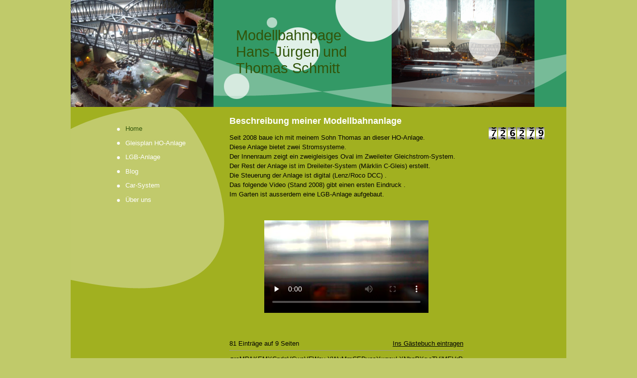

--- FILE ---
content_type: text/html; charset=utf-8
request_url: http://schmitt-dreikorn.de/
body_size: 27013
content:
<!DOCTYPE html><html><head><meta http-equiv="Content-Type" content="text/html; charset=UTF-8"><title>Meine Homepage - Home</title><link href="/Home" rel="canonical"><meta content="Meine Homepage - Home" property="og:title"><meta content="website" property="og:type"><meta content="/Home" property="og:url"><script>
              window.beng = window.beng || {};
              window.beng.env = {
                language: "en",
                country: "US",
                mode: "deploy",
                context: "page",
                pageId: "000001274694",
                skeletonId: "",
                scope: "HTO01FLQXKIN",
                isProtected: false,
                navigationText: "Home",
                instance: "1",
                common_prefix: "https://homepagedesigner.telekom.de",
                design_common: "https://homepagedesigner.telekom.de/beng/designs/",
                design_template: "reseller/1000003/telekom_mv_227",
                path_design: "https://homepagedesigner.telekom.de/beng/designs/data/reseller/1000003/telekom_mv_227/",
                path_res: "https://homepagedesigner.telekom.de/res/",
                path_bengres: "https://homepagedesigner.telekom.de/beng/res/",
                masterDomain: "",
                preferredDomain: "",
                preprocessHostingUri: function(uri) {
                  
                    return uri || "";
                  
                },
                hideEmptyAreas: false
              };
            </script><script xmlns="http://www.w3.org/1999/xhtml" src="https://homepagedesigner.telekom.de/cm4all-beng-proxy/beng-proxy.js">;</script><link xmlns="http://www.w3.org/1999/xhtml" rel="stylesheet" href="https://homepagedesigner.telekom.de/.cm4all/e/static/3rdparty/font-awesome/css/font-awesome.min.css"></link><link rel="stylesheet" type="text/css" href="//homepagedesigner.telekom.de/.cm4all/res/static/libcm4all-js-widget/3.89.7/css/widget-runtime.css"/>

<link rel="stylesheet" type="text/css" href="//homepagedesigner.telekom.de/.cm4all/res/static/beng-editor/5.3.130/css/deploy.css"/>

<link rel="stylesheet" type="text/css" href="//homepagedesigner.telekom.de/.cm4all/res/static/libcm4all-js-widget/3.89.7/css/slideshow-common.css"/>

<script src="//homepagedesigner.telekom.de/.cm4all/res/static/jquery-1.7/jquery.js">;</script><script src="//homepagedesigner.telekom.de/.cm4all/res/static/prototype-1.7.3/prototype.js">;</script><script src="//homepagedesigner.telekom.de/.cm4all/res/static/jslib/1.4.1/js/legacy.js">;</script><script src="//homepagedesigner.telekom.de/.cm4all/res/static/libcm4all-js-widget/3.89.7/js/widget-runtime.js">;</script>

<script src="//homepagedesigner.telekom.de/.cm4all/res/static/libcm4all-js-widget/3.89.7/js/slideshow-common.js">;</script>

<script src="//homepagedesigner.telekom.de/.cm4all/res/static/beng-editor/5.3.130/js/deploy.js">;</script>

<link xmlns="http://www.w3.org/1999/xhtml"  rel="stylesheet" type="text/css" href="https://homepagedesigner.telekom.de/.cm4all/designs/static/reseller/1000003/telekom_mv_227/1561385264.57/css/main.css"></link><!--[if lt IE 7]>
			<link rel="stylesheet" type="text/css" href="https://homepagedesigner.telekom.de/beng/designs/data/reseller/1000003/telekom_mv_227/css/ie6.css"/>
		<![endif]--><link href="/.cm4all/handler.php/vars.css?v=" type="text/css" rel="stylesheet"><style type="text/css">.cm-logo {background-image: url("/.cm4all/sysdb.iproc/keyvisuals/12114dc4e44fcb5cd1503edce99ae98a717a.jpg/scale_0_0/12114dc4e44fcb5cd1503edce99ae98a717a.jpg");background-position: 0px 0px;
background-size: 287px 215px;
background-repeat: no-repeat;
      }</style><script type="text/javascript">window.cmLogoWidgetId = "CMTOI_cm4all_com_widgets_Logo_11799696";
            window.cmLogoGetCommonWidget = function (){
                return new cm4all.Common.Widget({
            base    : "/",
            session : "",
            frame   : "",
            path    : "CMTOI_cm4all_com_widgets_Logo_11799696"
        })
            };
            window.logoConfiguration = {
                "cm-logo-x" : "0",
        "cm-logo-y" : "0",
        "cm-logo-v" : "1.0",
        "cm-logo-w" : "287",
        "cm-logo-h" : "215",
        "cm-logo-di" : "",
        "cm-logo-u" : "public-service://0/",
        "cm-logo-k" : "/.cm4all/sysdb/keyvisuals/12114dc4e44fcb5cd1503edce99ae98a717a.jpg",
        "cm-logo-bc" : "",
        "cm-logo-ln" : "",
        "cm-logo-ln$" : "",
        "cm-logo-hi" : false
        ,
        _logoBaseUrl : "\/.cm4all\/sysdb.iproc\/keyvisuals\/12114dc4e44fcb5cd1503edce99ae98a717a.jpg\/scale_0_0\/",
        _logoPath : "12114dc4e44fcb5cd1503edce99ae98a717a.jpg"
        };
          jQuery(document).ready(function() {
            var logoElement = jQuery(".cm-logo");
            logoElement.attr("role", "img");
            logoElement.attr("tabindex", "0");
            logoElement.attr("aria-label", "logo");
          });
        </script><link rel="icon" href="data:;base64,iVBORw0KGgo="/><style id="cm_table_styles"></style><style id="cm_background_queries"></style></head><body ondrop="return false;" class=" device-desktop cm-deploy"><div class="cm-background" data-cm-qa-bg="image"></div><div class="cm-background-video" data-cm-qa-bg="video"></div><div class="cm-background-effects" data-cm-qa-bg="effect"></div><div xmlns="http://www.w3.org/1999/xhtml" xmlns:c="http://cm4all.com/ng/widget" id="page"><div id="page_inner"><div id="header" class="clearfix"><div class="cm-kv-0 kv"> </div><div id="header_image_mask"></div><div id="logo" class="cm-logo"> </div><h1 style="height:105px;left:332px;top:55px;visibility:visible;width:239px;">Modellbahnpage Hans-Jürgen und Thomas Schmitt<br></h1><a class="cm_headerlink"></a></div><div id="content_wrapper" class="clearfix"><div id="content_left_wrapper"><div id="content_left"><div id="content_left_inner"><div id="cm_navigation"><ul xmlns="" id="cm_mainnavigation"><li id="cm_navigation_pid_1274694" class="cm_current"><a title="Home" href="/Home" class="cm_anchor">Home</a></li><li id="cm_navigation_pid_1275116"><a title="Gleisplan HO-Anlage" href="/Gleisplan-HO-Anlage" class="cm_anchor">Gleisplan HO-Anlage</a></li><li id="cm_navigation_pid_1275122"><a title="LGB-Anlage" href="/LGB-Anlage" class="cm_anchor">LGB-Anlage</a></li><li id="cm_navigation_pid_1276383"><a title="Blog" href="/Blog" class="cm_anchor">Blog</a></li><li id="cm_navigation_pid_1276387"><a title="Car-System" href="/Car-System" class="cm_anchor">Car-System</a></li><li id="cm_navigation_pid_1276388"><a title="Über uns" href="/Ueber-uns" class="cm_anchor">Über uns</a></li></ul></div></div></div><div id="content_left_2"><div id="widgetbar_page_left_2" data-cm-hintable="yes"><p xmlns=""> </p></div><div id="widgetbar_site_left_2" data-cm-hintable="yes"><p xmlns=""> </p></div></div></div><div id="content_main_wrapper"><div id="content_main" data-cm-hintable="yes"><h1 xmlns="">Beschreibung meiner Modellbahnanlage</h1><p xmlns="">Seit 2008 baue ich mit meinem Sohn Thomas an dieser HO-Anlage.</p><p xmlns="">Diese Anlage bietet zwei Stromsysteme.  </p><p xmlns="">Der Innenraum zeigt ein zweigleisiges Oval im Zweileiter Gleichstrom-System. Der Rest der Anlage ist im Dreileiter-System (Märklin C-Gleis) erstellt.</p><p xmlns="">Die Steuerung der Anlage ist digital (Lenz/Roco DCC) . </p><p xmlns="">Das folgende Video (Stand 2008) gibt einen ersten Eindruck .</p><p xmlns="">Im Garten ist ausserdem eine LGB-Anlage aufgebaut.                                                                      </p><p xmlns=""> </p><div xmlns="" class="clearFloating" style="clear:both;height: 0px; width: auto;"></div><div xmlns="" id="widgetcontainer_CMTOI_de_dtag_hosting_hpcreator_widget_Video_11801331" class="
				    cm_widget_block
					cm_widget cm4all_com_widgets_Video cm_widget_block_center" style="width:330px; max-width:100%; "><div class="cm_widget_anchor"><a name="CMTOI_de_dtag_hosting_hpcreator_widget_Video_11801331" id="widgetanchor_CMTOI_de_dtag_hosting_hpcreator_widget_Video_11801331"><!--cm4all.com.widgets.Video--></a></div><div style="text-align:center;"><div class="videoWidgetContainer"><div style="width:100%;height:100%;"><video poster="/.cm4all/uproc.php/0/Video%20Home/.MPG_1434_MP4.mp4/poster?_=19c172ec173" onerror="uroGlobal().util.error(this, '', 'uro-widget')" style="width:100%;height:auto;" controls="true" preload="none"><source src="/.cm4all/uproc.php/0/Video%20Home/.MPG_1434_MP4.mp4/video.mp4?_=19c172ec173" type="video/mp4"><img src="/.cm4all/uproc.php/0/Video%20Home/.MPG_1434_MP4.mp4/poster?_=19c172ec173" style="width:100%;height:auto;" controls="true" preload="none"></video></div><div style="max-width:100%;" class="cm-image-caption"></div></div></div></div><p xmlns=""> </p><div xmlns="" class="clearFloating" style="clear:both;height: 0px; width: auto;"></div><div xmlns="" id="widgetcontainer_CMTOI_cm4all_com_widgets_GuestbookToi_11801391" class="
				    cm_widget_block
					cm_widget cm4all_com_widgets_GuestbookToi cm_widget_block_center" style="width:100%; max-width:100%; "><div class="cm_widget_anchor"><a name="CMTOI_cm4all_com_widgets_GuestbookToi_11801391" id="widgetanchor_CMTOI_cm4all_com_widgets_GuestbookToi_11801391"><!--cm4all.com.widgets.GuestbookToi--></a></div><script  type="text/javascript">
			Common.loadCss("https://homepagedesigner.telekom.de/.cm4all/widgetres.php/cm4all.com.widgets.GuestbookToi//css/commonwidgets.css");
			window.guestbook_widget_show = 
	/* <!-- */
		new cm4all.Common.Widget({
			base    : "/",
			session : "",
			frame   : "",
			path    : "CMTOI_cm4all_com_widgets_GuestbookToi_11801391"
		})
	/* --> */
;
			window.guestbook_token = "3omUIirtIpvnO5y+99wD3Y7o1nctUM6L4KmRhWKCjvyqvnVGvZQxu5qGHuQwsobzW1NzW48C1N9rriPRbmwuhgn88mWp27nB0wpwRLWPgOGFdhdBcogNoI5N2jjgL31SKZnE9kxWAnKvp3WHwGK/tawn8e/fQWf5SV2QyzBNIi3YDsZ2OSIfvHbSSo8kC/kK";
				
			function gb_addEntry()  {
				var error = false;
				var form = $("guestbookAddEntry");
				var name = $F( form[ "name" ] );
				if ( name == "" ) {
					document.getElementById ("gb_name_td_left").setAttribute ("style", "border-left: 2px solid #FF0000; border-top: 2px solid #FF0000; border-bottom: 2px solid #FF0000;");
					document.getElementById ("gb_name_td_right").setAttribute ("style", "border-right: 2px solid #FF0000; border-top: 2px solid #FF0000; border-bottom: 2px solid #FF0000;");
					$("gb_name_text").addClassName("w_error");
					error = true;
				} else {
					document.getElementById ("gb_name_td_left").setAttribute ("style", "");
					document.getElementById ("gb_name_td_right").setAttribute ("style", "");
					$("gb_name_text").removeClassName("w_error");
				}
				
				var theMessage =  $F( form[ "text" ] );
				if ( theMessage == "" ) {
					document.getElementById ("gb_comment_td_left").setAttribute ("style", "border-left: 2px solid #FF0000; border-top: 2px solid #FF0000; border-bottom: 2px solid #FF0000;");
					document.getElementById ("gb_comment_td_right").setAttribute ("style", "border-right: 2px solid #FF0000; border-top: 2px solid #FF0000; border-bottom: 2px solid #FF0000;");
					$("gb_comment_text").addClassName("w_error");
					error = true;
				} else {
					document.getElementById ("gb_comment_td_left").setAttribute ("style", "");
					document.getElementById ("gb_comment_td_right").setAttribute ("style", "");
					$("gb_comment_text").removeClassName("w_error");
				}
				
				var ip = "t";
				if (form["ip"])
				{
					ip = $F (form ["ip"]);
					if (!ip || ip != "t")
					{
						document.getElementById ("gb_allowip_td").setAttribute ("style", "border-left: 2px solid #FF0000; border-right: 2px solid #FF0000; border-top: 2px solid #FF0000; border-bottom: 2px solid #FF0000;");
						$("ip").addClassName("w_error");
						error = true;
					}
					else
					{
						document.getElementById ("gb_allowip_td").setAttribute ("style", "");
						$("ip").removeClassName("w_error");
					}
				}

				var errorDiv = $("gb_errorMsg");
				if ( error ) {
					errorDiv.addClassName("w_error");
					errorDiv.innerHTML="Sie haben nicht alle Pflichtfelder ausgefüllt. Bitte überprüfen Sie Ihre Eingaben.";
					errorDiv.style.display = "block";
					return;
				} else {
					errorDiv.removeClassName("w_error");
					errorDiv.innerHTML="";
					errorDiv.style.display = "none";
				}
				
				window.guestbook_widget_show.doRequest(
					"", {
						method:		"post",
						parameters: { 
							subaction  : "addEntry",
							token      : window.guestbook_token,
							name       : name,
							firstname  : $F( form[ "firstname" ] ),
							text       : theMessage,
							email      : $F( form[ "email" ] ),
							homepage   : $F( form[ "homepage" ] ),
							newsletter : "f"
						},
						onSuccess:	gb_onEntryAdded.bind()
				}, {});
			}
			
			function gb_onEntryAdded( res ) {
				if ( res.responseText.startsWith("ERROR") ) {
					alert("Fehler beim Eintrag ins Gästebuch: \n" + res.responseText );
				} else if ( res.responseText.startsWith("WAIT") ) {
					gb_toggleAddEntry();
					
					// Get new token from repsonse
					var token = res.responseText.substring (res.responseText.indexOf(":") + 1, res.responseText.length) || "";
					window.guestbook_token = token;
					
					// Empty fields
					var form = $("guestbookAddEntry");
					form["firstname"].value = "";
					form["name"].value = "";
					form["email"].value = "";
					form["homepage"].value = "";
					form["text"].value = "";
					form["ip"].checked = false;
					gb_toggleUnlockMessage (true);
				}
				else
					location.href = location.href;  /* reload window */
			}
			
			function gb_toggleAddEntry() {
				var div = $("gb_addEntryDiv");
				var addEntryButton = $("gb_addEntryButton");
				if ( div.style.visibility == "visible" ) {
					addEntryButton.style.visibility = "visible";
					div.style.visibility = "hidden";
					div.style.height = "1px";
				} else {
					addEntryButton.style.visibility = "hidden";
					div.style.visibility = "visible";
					div.style.height = "";
					gb_toggleUnlockMessage (false);
				}
			}

			function gb_toggleUnlockMessage (show) {
				var div = $("unlockMessageDiv");
				if (show)
				{
					div.style.visibility = "visible";
					div.style.height = "";
				}
				else
				{
					div.style.visibility = "hidden";
					div.style.height = "1px";
				}
			}
			
			function gb_unlockEntry (id) {
				window.guestbook_widget_show.doRequest (
					"", {
						method:     "post",
						parameters: {subaction: "unlockEntry", id: id},
						onSuccess:	gb_onEntryUnlocked.bind()
					}, {});
			}
			
			function gb_onEntryUnlocked () {
				location.href = location.href;  /* reload window */
			}
			
			function gb_deleteEntry (id) {
				if (confirm ("Soll der Eintrag wirklich gelöscht werden?"))
					window.guestbook_widget_show.doRequest (
						"", {
							method:     "post",
							parameters: {subaction: "deleteEntry", id: id},
							onSuccess:	gb_onEntryDeleted.bind()
						}, {});
			}

			function gb_onEntryDeleted () {
				location.href = location.href;  /* reload window */
			}
		</script><div  style="text-align:left;"><div style="padding-top:5px; padding-bottom:5px;"><div id="unlockMessageDiv" style="visibility:hidden;height:1px;overflow:hidden;"><h2 class="cm-h1">Ihr Gästebucheintrag wurde versendet und wird umgehend nach Freigabe durch den Homepage-Betreiber veröffentlicht.
				 
				<a href="javascript:void();" onclick="gb_toggleUnlockMessage (false); return false;">OK</a></h2></div></div><div style="padding-top:5px; padding-bottom:5px;"><div><div id="gb_addEntryDiv" style="visibility:hidden;height:1px;overflow:hidden;"><h2>Neuer Eintrag</h2><div style="padding-bottom: 10px;">Hier können Sie sich in unser Gästebuch eintragen.</div><form id="guestbookAddEntry" action="/;focus=CMTOI_cm4all_com_widgets_GuestbookToi_11801391&amp;path="><input name="subaction" type="hidden" value="addEntry" /><input name="referrer" type="hidden" value="" /><input name="redirect" type="hidden" value="" /><input name="accountId" type="hidden" value="" /><input name="instanceId" type="hidden" value="" /><input name="ctimestamp" type="hidden" value="" /><input name="LC" type="hidden" value="" /><div id="gb_errorMsg" style="display: none; border: 2px solid #FF0000;"></div><table class="w_gb_form_table" cellspacing="0"><colgroup><col width="120px" /><col width="*" /></colgroup><tr><td>Vorname:</td><td><input class="w_gb_form_input" name="firstname" type="text" value="" maxlength="30" style="width: 100%;" /></td></tr><tr><td id="gb_name_td_left"><div id="gb_name_text">Nachname: *</div></td><td id="gb_name_td_right"><input class="w_gb_form_input" name="name" type="text" value="" maxlength="30" style="width: 100%;" /></td></tr><tr><td><div id="gb_email_text">E-Mail:</div></td><td><input class="w_gb_form_input" name="email" type="text" value="" maxlength="256" style="width: 100%;" /></td></tr><tr><td>Homepage:</td><td><input class="w_gb_form_input" name="homepage" type="text" value="http://" maxlength="50" style="width: 100%;" /></td></tr><tr><td id="gb_comment_td_left"><div id="gb_comment_text">Ihr Eintrag: *</div></td><td id="gb_comment_td_right"><div><textarea class="w_gb_form_input" cols="29" rows="7" id="text" name="text" maxlength="2048" style="width: 100%;"></textarea><div style="text-align:right;font-size:smaller;"></div></div></td></tr><tr><td colspan="2" id="gb_allowip_td"><input id="ip" type="checkbox" name="ip" value="t" /><label for="ip">Ich gestatte das Speichern meiner IP-Adresse *</label></td></tr><tr><td colspan="2"><div style="margin-top:8px;text-align:right;">* Pflichtfelder</div></td></tr><tr><td colspan="2"><div style="margin-top:16px;text-align:center;"><button type="button" onclick="gb_addEntry();return false;">Eintrag senden</button>
									 
									<button type="button" onclick="gb_toggleAddEntry();return false;">Abbrechen</button></div></td></tr></table></form></div></div></div><div id="gblist"><div style="text-align:left; "><div style="float:left">81 Einträge auf 9 Seiten</div><div style="float:right"><a href="javascript:void(0);" id="gb_addEntryButton" onclick="gb_toggleAddEntry()" style="">Ins Gästebuch eintragen</a></div></div><div style="clear:both"></div><hr size="1" /><table width="100%" style="text-align:left; "><colgroup><col width="120px" /><col width="*" /></colgroup><tr><td style="vertical-align:top; "><div>zreMPAKEMXCpdqVCwcVFWay YWuMmCEDxnsYwgexLXNbnPXg</div><br /><div>30.12.2025</div><div>14:13</div></td><td style="vertical-align:top; "><div><span>oTVjMEVrPiJwYorP<br/></span></div></td></tr></table><hr size="1" /><table width="100%" style="text-align:left; "><colgroup><col width="120px" /><col width="*" /></colgroup><tr><td style="vertical-align:top; "><div>XmzlAnFAaIFBvltxxGcq GNbNBDZgBMBduyAdSnzcyG</div><br /><div>04.12.2025</div><div>02:52</div></td><td style="vertical-align:top; "><div><span>ZpjNsevnMaOGAQFMD<br/></span></div></td></tr></table><hr size="1" /><table width="100%" style="text-align:left; "><colgroup><col width="120px" /><col width="*" /></colgroup><tr><td style="vertical-align:top; "><div>DZRvIWwk aXUXYckqchtAzTz</div><br /><div>16.10.2025</div><div>17:48</div></td><td style="vertical-align:top; "><div><span>zNAnTUXDRrMxyaN<br/></span></div></td></tr></table><hr size="1" /><table width="100%" style="text-align:left; "><colgroup><col width="120px" /><col width="*" /></colgroup><tr><td style="vertical-align:top; "><div>Colin Kellie Schneider</div><br /><div>18.08.2023</div><div>04:17</div></td><td style="vertical-align:top; "><div><span>implementation<br/></span></div></td></tr></table><hr size="1" /><table width="100%" style="text-align:left; "><colgroup><col width="120px" /><col width="*" /></colgroup><tr><td style="vertical-align:top; "><div>Kobe Charlie Daniel II</div><br /><div>14.05.2023</div><div>00:24</div></td><td style="vertical-align:top; "><div><span>Borders<br/></span></div></td></tr></table><hr size="1" /><table width="100%" style="text-align:left; "><colgroup><col width="120px" /><col width="*" /></colgroup><tr><td style="vertical-align:top; "><div>Isabel Devyn Kertzmann IV</div><br /><div>27.02.2022</div><div>14:29</div></td><td style="vertical-align:top; "><div><span>Small Soft Towels<br/></span></div></td></tr></table><hr size="1" /><table width="100%" style="text-align:left; "><colgroup><col width="120px" /><col width="*" /></colgroup><tr><td style="vertical-align:top; "><div>Maxime Dr. Darrin Turcotte</div><br /><div>26.02.2022</div><div>03:42</div></td><td style="vertical-align:top; "><div><span>hard<br/></span></div></td></tr></table><hr size="1" /><table width="100%" style="text-align:left; "><colgroup><col width="120px" /><col width="*" /></colgroup><tr><td style="vertical-align:top; "><div>Monty Janice Kilback</div><br /><div>17.02.2022</div><div>05:51</div></td><td style="vertical-align:top; "><div><span>Cambridgeshire<br/></span></div></td></tr></table><hr size="1" /><table width="100%" style="text-align:left; "><colgroup><col width="120px" /><col width="*" /></colgroup><tr><td style="vertical-align:top; "><div>Alessandra Jim Zboncak</div><br /><div>14.02.2022</div><div>17:40</div></td><td style="vertical-align:top; "><div><span>Wooden<br/></span></div></td></tr></table><hr size="1" /><table width="100%" style="text-align:left; "><colgroup><col width="120px" /><col width="*" /></colgroup><tr><td style="vertical-align:top; "><div>Corene Darlene White</div><br /><div>14.02.2022</div><div>05:39</div></td><td style="vertical-align:top; "><div><span>Manager<br/></span></div></td></tr></table><hr size="1" /><div style="text-align:left; "><table width="100%"><colgroup><col width="33%" /><col width="33%" /><col width="*" /></colgroup><tr><td style=""></td><td align="center" nowrap="nowrap" style="">Seite 1 von 9</td><td align="right" style=""><div style="float:right"><a   href="/;focus=CMTOI_cm4all_com_widgets_GuestbookToi_11801391&amp;path=?subaction=getList&amp;page_no=1&amp;entries_per_page=10&amp;style=toi" style="">Vor</a></div></td></tr></table></div><div style="clear:both"></div></div></div></div><p xmlns=""> </p><div xmlns="" id="cm_bottom_clearer" style="clear: both;" contenteditable="false"></div></div></div><div id="content_right_wrapper"><div id="content_right"><div id="widgetbar_page_right_1" data-cm-hintable="yes"><div xmlns="" id="widgetcontainer_CMTOI_cm4all_com_widgets_CounterToi_11801386" class="
				    cm_widget_block
					cm_widget cm4all_com_widgets_Counter cm_widget_block_center" style="width:100%; max-width:100%; "><div class="cm_widget_anchor"><a name="CMTOI_cm4all_com_widgets_CounterToi_11801386" id="widgetanchor_CMTOI_cm4all_com_widgets_CounterToi_11801386"><!--cm4all.com.widgets.Counter--></a></div><script src="https://homepagedesigner.telekom.de/.cm4all/widgetres.php/cm4all.com.widgets.Counter/js/counter_show.js"></script>
					
						<div id="CMTOI_cm4all_com_widgets_CounterToi_11801386" style="text-align:center;">&nbsp;</div>
					
				<script type="text/javascript">
					(function() {
						var commonWidget = new cm4all.Common.Widget({
							base    : "/",
							session : "",
							frame   : "",
							path    : "CMTOI_cm4all_com_widgets_CounterToi_11801386",
						});
						var wiid = "CMTOI_cm4all_com_widgets_CounterToi_11801386";
						var data = {
							wiid: wiid,
							useCounterPhp: false,
							increase: false,
							width: 180,
							template: "14",
							baseUri: "https://homepagedesigner.telekom.de/imageprocessor/counter.cls/",
							image: "",
							value: 726279,
							offset: 0,
							digits: 4,
						};
						var counterWidget = new CounterWidget(data, commonWidget);
						counterWidget.init();
					})();
					</script>
</div><p xmlns=""> </p><p xmlns=""> </p></div><div id="widgetbar_site_right_1" data-cm-hintable="yes"><p xmlns=""> </p><p xmlns=""> </p><p xmlns=""> </p><p xmlns=""> </p></div></div></div><div class="clearer"> </div></div><div id="footer" data-cm-hintable="yes"> </div></div></div><script type="application/x-cm4all-cookie-consent" data-code=""></script><div style="display: none;" id="keyvisualWidgetVideosContainer"></div><style type="text/css">.cm-kv-0 {
background-color: transparent;
background-image: url("/.cm4all/sysdb.iproc/keyvisuals/30135de9e3175675ad5fb9d54050e1c7f2fd.jpg/scale_0_0/30135de9e3175675ad5fb9d54050e1c7f2fd.jpg");
background-position: 0px 0px;
background-size: 287px 215px;
background-repeat: no-repeat;
}
</style><style type="text/css">
			#keyvisual {
				overflow: hidden;
			}
			.kv-video-wrapper {
				width: 100%;
				height: 100%;
				position: relative;
			}
			</style><script type="text/javascript">
				jQuery(document).ready(function() {
					function moveTempVideos(slideshow, isEditorMode) {
						var videosContainer = document.getElementById('keyvisualWidgetVideosContainer');
						if (videosContainer) {
							while (videosContainer.firstChild) {
								var div = videosContainer.firstChild;
								var divPosition = div.className.substring('cm-kv-0-tempvideo-'.length);
								if (isEditorMode && parseInt(divPosition) > 1) {
									break;
								}
								videosContainer.removeChild(div);
								if (div.nodeType == Node.ELEMENT_NODE) {
									var pos = '';
									if (slideshow) {
										pos = '-' + divPosition;
									}
									var kv = document.querySelector('.cm-kv-0' + pos);
									if (kv) {
										if (!slideshow) {
											var wrapperDiv = document.createElement("div"); 
											wrapperDiv.setAttribute("class", "kv-video-wrapper");
											kv.insertBefore(wrapperDiv, kv.firstChild);
											kv = wrapperDiv;
										}
										while (div.firstChild) {
											kv.appendChild(div.firstChild);
										}
										if (!slideshow) {
											break;
										}
									}
								}
							}
						}
					}

					function kvClickAction(mode, href) {
						if (mode == 'internal') {
							if (!window.top.syntony || !/_home$/.test(window.top.syntony.bifmState)) {
								window.location.href = href;
							}
						} else if (mode == 'external') {
							var a = document.createElement('a');
							a.href = href;
							a.target = '_blank';
							a.rel = 'noreferrer noopener';
							a.click();
						}
					}

					var keyvisualElement = jQuery("[cm_type=keyvisual]");
					if(keyvisualElement.length == 0){
						keyvisualElement = jQuery("#keyvisual");
					}
					if(keyvisualElement.length == 0){
						keyvisualElement = jQuery("[class~=cm-kv-0]");
					}
				
						keyvisualElement.attr("role", "img");
						keyvisualElement.attr("tabindex", "0");
						keyvisualElement.attr("aria-label", "hauptgrafik");
					
					moveTempVideos(false, false);
					var video = document.querySelector('#keyvisual video');
					if (video) {
						video.play();
					}
				
			});
		</script></body></html>


--- FILE ---
content_type: text/css
request_url: http://schmitt-dreikorn.de/.cm4all/handler.php/vars.css?v=
body_size: 17521
content:
.cm-offline-content {
    color: #000000;
    background-color: #a1b020;
}

body {
	background-color: #c0ca6a;
}

/*         ______
__________/ Page \__________________________________________________________________
--------------------------------------------------------------------------------------- */

/* breite, außenabstände und positionierung
*/
#page {
	font-family		: Arial, Helvetica, sans-serif;
	font-size		: small;
	font-weight		: normal;
	font-style		: normal;
	color			: #000000;
}

#page h1, #page h2, #page h3 { 
	color			: #ffffff;
}

#page h1 {
	font-family		: Tahoma, Geneva, sans-serif;
	font-size		: large;
	font-weight		: bold;
	font-style		: normal;
}

#page h2 {
	font-family		: Tahoma, Geneva, sans-serif;
	font-size		: medium;
	font-weight		: bold;
	font-style		: normal;
}

#page h3 {
	font-family		: Arial, Helvetica, sans-serif;
	font-size		: small;
	font-weight		: bold;
	font-style		: normal;
}

#page h4, #page h5, #page h6 { 
	font-family		: Arial, Helvetica, sans-serif;
}

#page a {
	color			: #000000;
}

#page a:hover {
	color			: #000000;
}

#content_right a {
	color			: #000000;
}

#content_right a:hover {
	color			: #000000;
}


#page_inner {
}

/*         ______
__________/ main \__________________________________________________________________
--------------------------------------------------------------------------------------- */

/* breite und außenabstände
*/

/* innenabstände und textflussrichtung*/
#content_wrapper {
	background-color	: #a1b020;
	border				: none;	
	color				: #000000;
}

#content_left {
	color				: #ffffff;
}

#content_left_2 {
	color				: #ffffff;
}

#content_main_wrapper {
	background-color	: #a1b020;
	color				: #000000;
}

#content_main {
}

#content_right_wrapper {
	background-color	: none;	
	color				: #000000;
	border				: none;	
}


/*         ________
__________/ header \__________________________________________________________________
--------------------------------------------------------------------------------------- */

#header {
	background-color	: #339966;
	font-size			: x-large;
	border				: none;	
	color				: ;
}

#header h1 {
	font-family			: Tahoma, Geneva, sans-serif;
	font-weight			: normal;
	font-style			: normal;
	color				: #31550a;
}

#header h2 {
	font-family			: Tahoma, Geneva, sans-serif;
	color				: #31550a;
}

#header #logo {
}


/*         __________
__________/ sidebars \__________________________________________________________________
--------------------------------------------------------------------------------------- */
#widgetbar_page_1,
#widgetbar_site_1 {
}


/*         ____________
__________/ navigation \__________________________________________________________________
--------------------------------------------------------------------------------------- */
#cm_navigation {
	border				: none;	
	font-family			: Arial, Helvetica, sans-serif;
	font-style			: normal;
	font-size			: small;
	font-weight			: normal;
}

#cm_navigation ul,
#cm_navigation ul li {
}

/* NAV NORMAL */
#cm_navigation ul li a {
	border				: none;	
	color				: #ffffff;
	background-color	: none;	
	font-weight			: normal;
}

/* NAV MOUSE */
#cm_navigation ul li a:hover {
	border				: none;	
	color				: #31550a;
	background-color	: none;	
}

/* NAV HIGH */
#cm_navigation ul li.cm_current {
	color				: #31550a;
	background-color	: none;	
}
#cm_navigation ul li.cm_current a {
	border				: none;	
	color				: #31550a;
	background-color	: none};	
}
#cm_navigation ul li.cm_current a:hover {
	color				: #31550a;
	background-color	: none;	
}

/*         _______________
__________/ Subnavigation \__________________________________________________________________
--------------------------------------------------------------------------------------- */
/* SUB NAV BG */
#cm_navigation ul ul {
	background-color	: none;	
	border				: none;	
}

/* SUB NAV BG */
#cm_navigation ul li.cm_current ul {
	background-color	: none;	
}

/* SUBNAV NORMAL */
#cm_navigation ul li.cm_current ul li a {
	color				: #ffffff;
	background-color	: none;	
	background			: none;
}

/* SUBNAV MOUSE */
#cm_navigation ul li.cm_current ul li a:hover {
	color				: #31550a;
	background-color	: none;	
	background			: none;
}

/* SUBNAV HIGH */
#cm_navigation ul li.cm_current ul li.cm_current {
	background			: none;
}
#cm_navigation ul li.cm_current ul li.cm_current a {
	color				: #31550a;
	background-color	: none;	
	background			: none;
}

/* SUBNAV HIGH MOUSE */
#cm_navigation ul li.cm_current ul li.cm_current a:hover {
	background			: none;
}


/*         _________
__________/ content \__________________________________________________________________
--------------------------------------------------------------------------------------- */

#cm_content {
	background-color	: #a1b020;
}

/*         ________
__________/ footer \__________________________________________________________________
--------------------------------------------------------------------------------------- */

#footer {
	border				: none;	
	background-color	: #a1b020;
	color				: #000000;
}

#footer a {
	color				: #000000;
}

#footer a:hover {
	color				: #000000;
}

/*cm4all-vars-extension-force-color-begin*/
.cm4all-header-title-color.cm4all-force-color {
    color: #31550a !important;
}
.cm4all-header-title-color.cm4all-force-background-color {
    background-color: #31550a !important;
}
.cm4all-header-title-color.cm4all-force-border-color {
    border-color: #31550a !important;
} 
.cm4all-header-subtitle-color.cm4all-force-color {
    color: #31550a !important;
}
.cm4all-header-subtitle-color.cm4all-force-background-color {
    background-color: #31550a !important;
}
.cm4all-header-subtitle-color.cm4all-force-border-color {
    border-color: #31550a !important;
} 
.cm4all-header-background-color.cm4all-force-color {
    color: #339966 !important;
}
.cm4all-header-background-color.cm4all-force-background-color {
    background-color: #339966 !important;
}
.cm4all-header-background-color.cm4all-force-border-color {
    border-color: #339966 !important;
} 
.cm4all-header-alt-background-color.cm4all-force-color {
    color: #a1b020 !important;
}
.cm4all-header-alt-background-color.cm4all-force-background-color {
    background-color: #a1b020 !important;
}
.cm4all-header-alt-background-color.cm4all-force-border-color {
    border-color: #a1b020 !important;
} 
.cm4all-header-border-color.cm4all-force-color {
    color: #1A525F !important;
}
.cm4all-header-border-color.cm4all-force-background-color {
    background-color: #1A525F !important;
}
.cm4all-header-border-color.cm4all-force-border-color {
    border-color: #1A525F !important;
} 
.cm4all-header-alt-border-color.cm4all-force-color {
    color: #000000 !important;
}
.cm4all-header-alt-border-color.cm4all-force-background-color {
    background-color: #000000 !important;
}
.cm4all-header-alt-border-color.cm4all-force-border-color {
    border-color: #000000 !important;
} 
.cm4all-content-color.cm4all-force-color {
    color: #000000 !important;
}
.cm4all-content-color.cm4all-force-background-color {
    background-color: #000000 !important;
}
.cm4all-content-color.cm4all-force-border-color {
    border-color: #000000 !important;
} 
.cm4all-content-headline-color.cm4all-force-color {
    color: #ffffff !important;
}
.cm4all-content-headline-color.cm4all-force-background-color {
    background-color: #ffffff !important;
}
.cm4all-content-headline-color.cm4all-force-border-color {
    border-color: #ffffff !important;
} 
.cm4all-content-background-color.cm4all-force-color {
    color: #a1b020 !important;
}
.cm4all-content-background-color.cm4all-force-background-color {
    background-color: #a1b020 !important;
}
.cm4all-content-background-color.cm4all-force-border-color {
    border-color: #a1b020 !important;
} 
.cm4all-content-alt-background-color.cm4all-force-color {
    color: #a1b020 !important;
}
.cm4all-content-alt-background-color.cm4all-force-background-color {
    background-color: #a1b020 !important;
}
.cm4all-content-alt-background-color.cm4all-force-border-color {
    border-color: #a1b020 !important;
} 
.cm4all-content-border-color.cm4all-force-color {
    color: #1A525F !important;
}
.cm4all-content-border-color.cm4all-force-background-color {
    background-color: #1A525F !important;
}
.cm4all-content-border-color.cm4all-force-border-color {
    border-color: #1A525F !important;
} 
.cm4all-content-alt-border-color.cm4all-force-color {
    color: #000000 !important;
}
.cm4all-content-alt-border-color.cm4all-force-background-color {
    background-color: #000000 !important;
}
.cm4all-content-alt-border-color.cm4all-force-border-color {
    border-color: #000000 !important;
} 
.cm4all-content-link-color.cm4all-force-color {
    color: #000000 !important;
}
.cm4all-content-link-color.cm4all-force-background-color {
    background-color: #000000 !important;
}
.cm4all-content-link-color.cm4all-force-border-color {
    border-color: #000000 !important;
} 
.cm4all-content-link-hover-color.cm4all-force-color {
    color: #ffffff !important;
}
.cm4all-content-link-hover-color.cm4all-force-background-color {
    background-color: #ffffff !important;
}
.cm4all-content-link-hover-color.cm4all-force-border-color {
    border-color: #000000  !important;
} 
.cm4all-sidebar-color.cm4all-force-color {
    color: #000000 !important;
}
.cm4all-sidebar-color.cm4all-force-background-color {
    background-color: #000000 !important;
}
.cm4all-sidebar-color.cm4all-force-border-color {
    border-color: #000000 !important;
} 
.cm4all-sidebar-headline-color.cm4all-force-color {
    color: #ffffff !important;
}
.cm4all-sidebar-headline-color.cm4all-force-background-color {
    background-color: #ffffff !important;
}
.cm4all-sidebar-headline-color.cm4all-force-border-color {
    border-color: #ffffff !important;
} 
.cm4all-sidebar-background-color.cm4all-force-color {
    color: #a1b020 !important;
}
.cm4all-sidebar-background-color.cm4all-force-background-color {
    background-color: #a1b020 !important;
}
.cm4all-sidebar-background-color.cm4all-force-border-color {
    border-color: #a1b020 !important;
} 
.cm4all-sidebar-alt-background-color.cm4all-force-color {
    color: #a1b020 !important;
}
.cm4all-sidebar-alt-background-color.cm4all-force-background-color {
    background-color: #a1b020 !important;
}
.cm4all-sidebar-alt-background-color.cm4all-force-border-color {
    border-color: #a1b020 !important;
} 
.cm4all-sidebar-border-color.cm4all-force-color {
    color: #1e1d1e !important;
}
.cm4all-sidebar-border-color.cm4all-force-background-color {
    background-color: #1e1d1e !important;
}
.cm4all-sidebar-border-color.cm4all-force-border-color {
    border-color: #1e1d1e !important;
} 
.cm4all-sidebar-alt-border-color.cm4all-force-color {
    color: #000000 !important;
}
.cm4all-sidebar-alt-border-color.cm4all-force-background-color {
    background-color: #000000 !important;
}
.cm4all-sidebar-alt-border-color.cm4all-force-border-color {
    border-color: #000000 !important;
} 
.cm4all-sidebar-link-color.cm4all-force-color {
    color: #000000 !important;
}
.cm4all-sidebar-link-color.cm4all-force-background-color {
    background-color: #000000 !important;
}
.cm4all-sidebar-link-color.cm4all-force-border-color {
    border-color: #000000 !important;
} 
.cm4all-sidebar-link-hover-color.cm4all-force-color {
    color: #ffffff !important;
}
.cm4all-sidebar-link-hover-color.cm4all-force-background-color {
    background-color: #ffffff !important;
}
.cm4all-sidebar-link-hover-color.cm4all-force-border-color {
    border-color: #000000  !important;
} 
.cm4all-navigation-color.cm4all-force-color {
    color: #ffffff !important;
}
.cm4all-navigation-color.cm4all-force-background-color {
    background-color: #ffffff !important;
}
.cm4all-navigation-color.cm4all-force-border-color {
    border-color: #ffffff !important;
} 
.cm4all-navigation-alt-color.cm4all-force-color {
    color: #31550a !important;
}
.cm4all-navigation-alt-color.cm4all-force-background-color {
    background-color: #31550a !important;
}
.cm4all-navigation-alt-color.cm4all-force-border-color {
    border-color: #31550a !important;
} 
.cm4all-navigation-background-color.cm4all-force-color {
    color: #a1b020 !important;
}
.cm4all-navigation-background-color.cm4all-force-background-color {
    background-color: #a1b020 !important;
}
.cm4all-navigation-background-color.cm4all-force-border-color {
    border-color: #a1b020 !important;
} 
.cm4all-navigation-alt-background-color.cm4all-force-color {
    color: #a1b020 !important;
}
.cm4all-navigation-alt-background-color.cm4all-force-background-color {
    background-color: #a1b020 !important;
}
.cm4all-navigation-alt-background-color.cm4all-force-border-color {
    border-color: #a1b020 !important;
} 
.cm4all-navigation-border-color.cm4all-force-color {
    color: #000000 !important;
}
.cm4all-navigation-border-color.cm4all-force-background-color {
    background-color: #000000 !important;
}
.cm4all-navigation-border-color.cm4all-force-border-color {
    border-color: #000000 !important;
} 
.cm4all-navigation-alt-border-color.cm4all-force-color {
    color: #000000 !important;
}
.cm4all-navigation-alt-border-color.cm4all-force-background-color {
    background-color: #000000 !important;
}
.cm4all-navigation-alt-border-color.cm4all-force-border-color {
    border-color: #000000 !important;
} 
.cm4all-subnavigation-color.cm4all-force-color {
    color: #ffffff !important;
}
.cm4all-subnavigation-color.cm4all-force-background-color {
    background-color: #ffffff !important;
}
.cm4all-subnavigation-color.cm4all-force-border-color {
    border-color: #ffffff !important;
} 
.cm4all-subnavigation-alt-color.cm4all-force-color {
    color: #31550a !important;
}
.cm4all-subnavigation-alt-color.cm4all-force-background-color {
    background-color: #31550a !important;
}
.cm4all-subnavigation-alt-color.cm4all-force-border-color {
    border-color: #31550a !important;
} 
.cm4all-subnavigation-background-color.cm4all-force-color {
    color: #a1b020 !important;
}
.cm4all-subnavigation-background-color.cm4all-force-background-color {
    background-color: #a1b020 !important;
}
.cm4all-subnavigation-background-color.cm4all-force-border-color {
    border-color: #a1b020 !important;
} 
.cm4all-subnavigation-alt-background-color.cm4all-force-color {
    color: #a1b020 !important;
}
.cm4all-subnavigation-alt-background-color.cm4all-force-background-color {
    background-color: #a1b020 !important;
}
.cm4all-subnavigation-alt-background-color.cm4all-force-border-color {
    border-color: #a1b020 !important;
} 
.cm4all-subnavigation-border-color.cm4all-force-color {
    color: #424242 !important;
}
.cm4all-subnavigation-border-color.cm4all-force-background-color {
    background-color: #424242 !important;
}
.cm4all-subnavigation-border-color.cm4all-force-border-color {
    border-color: #424242 !important;
} 
.cm4all-subnavigation-alt-border-color.cm4all-force-color {
    color: #424242 !important;
}
.cm4all-subnavigation-alt-border-color.cm4all-force-background-color {
    background-color: #424242 !important;
}
.cm4all-subnavigation-alt-border-color.cm4all-force-border-color {
    border-color: #424242 !important;
} 
.cm4all-footer-color.cm4all-force-color {
    color: #000000 !important;
}
.cm4all-footer-color.cm4all-force-background-color {
    background-color: #000000 !important;
}
.cm4all-footer-color.cm4all-force-border-color {
    border-color: #000000 !important;
} 
.cm4all-footer-alt-color.cm4all-force-color {
    color: #000000 !important;
}
.cm4all-footer-alt-color.cm4all-force-background-color {
    background-color: #000000 !important;
}
.cm4all-footer-alt-color.cm4all-force-border-color {
    border-color: #000000 !important;
} 
.cm4all-footer-background-color.cm4all-force-color {
    color: #a1b020 !important;
}
.cm4all-footer-background-color.cm4all-force-background-color {
    background-color: #a1b020 !important;
}
.cm4all-footer-background-color.cm4all-force-border-color {
    border-color: #a1b020 !important;
} 
.cm4all-footer-alt-background-color.cm4all-force-color {
    color: #a1b020 !important;
}
.cm4all-footer-alt-background-color.cm4all-force-background-color {
    background-color: #a1b020 !important;
}
.cm4all-footer-alt-background-color.cm4all-force-border-color {
    border-color: #a1b020 !important;
} 
.cm4all-footer-border-color.cm4all-force-color {
    color: #1e1d1e !important;
}
.cm4all-footer-border-color.cm4all-force-background-color {
    background-color: #1e1d1e !important;
}
.cm4all-footer-border-color.cm4all-force-border-color {
    border-color: #1e1d1e !important;
} 
.cm4all-footer-alt-border-color.cm4all-force-color {
    color: #1e1d1e !important;
}
.cm4all-footer-alt-border-color.cm4all-force-background-color {
    background-color: #1e1d1e !important;
}
.cm4all-footer-alt-border-color.cm4all-force-border-color {
    border-color: #1e1d1e !important;
} 
.cm4all-body-background-color.cm4all-force-color {
    color: #c0ca6a !important;
}
.cm4all-body-background-color.cm4all-force-background-color {
    background-color: #c0ca6a !important;
}
.cm4all-body-background-color.cm4all-force-border-color {
    border-color: #c0ca6a !important;
}
/*cm4all-vars-extension-force-color-end*/